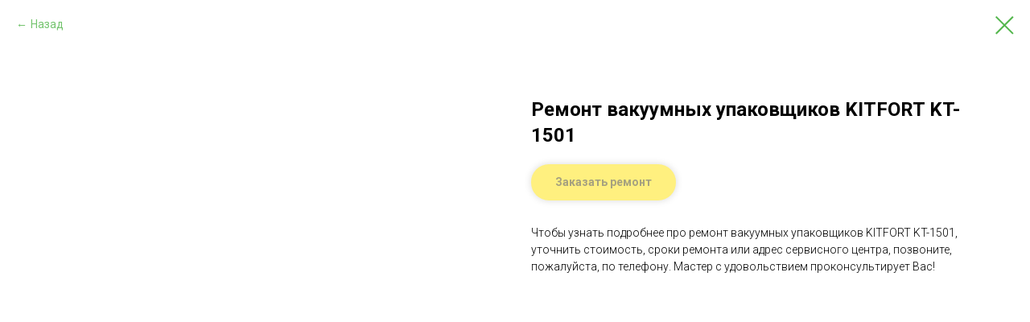

--- FILE ---
content_type: text/css
request_url: https://labremonta.ru/custom.css?t=1766146911
body_size: 68
content:
#rec750715350 .t-btnflex.t-btnflex_type_button{
    width: 100%;
}

--- FILE ---
content_type: text/plain
request_url: https://www.google-analytics.com/j/collect?v=1&_v=j102&a=928134361&t=pageview&_s=1&dl=https%3A%2F%2Flabremonta.ru%2Fremont-professionalnogo-oborudovaniya%2Fvakuumnye-upakovshiki%2Ftproduct%2F160040780-138664394042-remont-vakuumnih-upakovschikov-kitfort-k&ul=en-us%40posix&dt=%D0%A0%D0%B5%D0%BC%D0%BE%D0%BD%D1%82%20%D0%B2%D0%B0%D0%BA%D1%83%D1%83%D0%BC%D0%BD%D1%8B%D1%85%20%D1%83%D0%BF%D0%B0%D0%BA%D0%BE%D0%B2%D1%89%D0%B8%D0%BA%D0%BE%D0%B2%20KITFORT%20KT-1501%20%D0%B2%20%D0%9C%D0%BE%D1%81%D0%BA%D0%B2%D0%B5%20-%20%D0%9B%D0%B0%D0%B1%D0%BE%D1%80%D0%B0%D1%82%D0%BE%D1%80%D0%B8%D1%8F%20%D1%80%D0%B5%D0%BC%D0%BE%D0%BD%D1%82%D0%B0&sr=1280x720&vp=1280x720&_u=aEDAAUABAAAAACAAI~&jid=1419924247&gjid=430569476&cid=568504364.1768994363&tid=UA-132849946-1&_gid=2049872028.1768994363&_r=1&_slc=1&z=1139970684
body_size: -450
content:
2,cG-RP1MEQJ77P